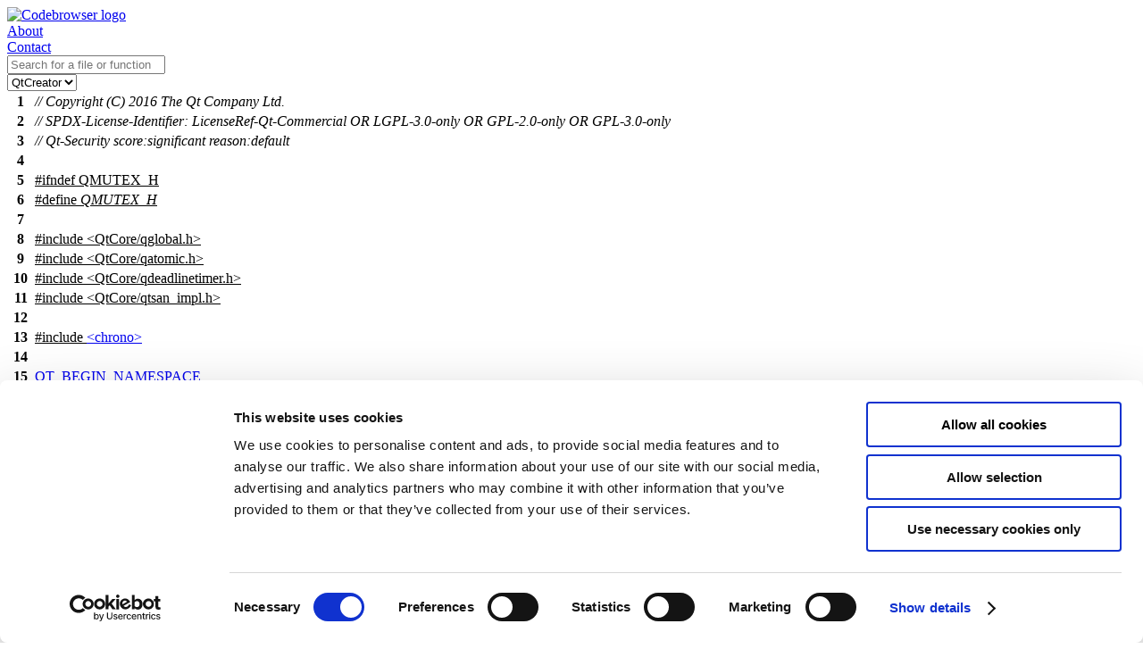

--- FILE ---
content_type: text/html; charset=utf-8
request_url: https://codebrowser.dev/qt6/qtbase/src/corelib/thread/qmutex.h.html
body_size: 13569
content:
<!doctype html>
<html lang="en">
<head>
<script id="Cookiebot" src="https://consent.cookiebot.com/uc.js" data-cbid="58c2d185-de5a-414a-b5d7-63d4e83bd1b1" data-blockingmode="auto" type="text/javascript"></script>
<meta name="viewport" content="width=device-width, initial-scale=1.0">
<meta name="description" content="Source code of qtbase/src/corelib/thread/qmutex.h qtbase v6.10.0 on KDAB Codebrowser">
<title>qmutex.h source code [qtbase/src/corelib/thread/qmutex.h] - Codebrowser </title>
<meta name="woboq:interestingDefinitions" content="QBasicMutex,QMutex,QMutexLocker,QRecursiveMutex "/>
<link rel="icon" type="image/svg+xml" href="/img/favico.svg"><link rel="stylesheet" href="../../../../../data/staticpages.css"/>
<link rel="stylesheet" href="../../../../../data/qtcreator.css" title="QtCreator"/>
<link rel="alternate stylesheet" href="../../../../../data/kdevelop.css" title="KDevelop"/>
<link rel="alternate stylesheet" title='Solarized' href='../../../../../data/solarized.css' /><script type="text/javascript" src="../../../../../data/matomo.js"></script>
<script type="text/javascript" src="../../../../../data/jquery/jquery.min.js"></script>
<script type="text/javascript" src="../../../../../data/jquery/jquery-ui.min.js"></script>
<script>var file = 'qtbase/src/corelib/thread/qmutex.h'; var root_path = '../../../..'; var data_path = '../../../../../data'; var ecma_script_api_version = 2;</script>
<script src='../../../../../data/codebrowser.js'></script>
</head>
<body><div id='header'><div id='rowOne' class='flexStyle'><div id='logo' class='marginAuto'><a class='logo' href='/'><img src="../../../../../data/codebrowserLogo.png" alt="Codebrowser logo"/></a></div><div id='about' class='marginAuto'><a href='/about.html'>About</a></div><div id='contact' class='marginAuto'><a href='mailto:info@kdab.com'>Contact</a></div></div><div id='rowTwo' class='flexStyle flexGrow'><div id='searchbox' class='marginAuto flexGrow'><input id='searchline' placeholder='Search for a file or function'  type='text'/>
</div><div id='style'><div id='stylename'></div><div class='custom-select'><select id='change_style' class='opt_style'><option value='qtcreator'>QtCreator</option><option value='kdevelop'>KDevelop</option><option value='solarized'>Solarized</option></select></div></div></div>
</div>
<div id='content'><table class="code">
<tr><th id="1">1</th><td><i>// Copyright (C) 2016 The Qt Company Ltd.</i></td></tr>
<tr><th id="2">2</th><td><i>// SPDX-License-Identifier: LicenseRef-Qt-Commercial OR LGPL-3.0-only OR GPL-2.0-only OR GPL-3.0-only</i></td></tr>
<tr><th id="3">3</th><td><i>// Qt-Security score:significant reason:default</i></td></tr>
<tr><th id="4">4</th><td></td></tr>
<tr><th id="5">5</th><td><u>#<span data-ppcond="5">ifndef</span> <span class="macro" data-ref="_M/QMUTEX_H">QMUTEX_H</span></u></td></tr>
<tr><th id="6">6</th><td><u>#define <dfn class="macro" id="_M/QMUTEX_H" data-ref="_M/QMUTEX_H">QMUTEX_H</dfn></u></td></tr>
<tr><th id="7">7</th><td></td></tr>
<tr><th id="8">8</th><td><u>#include &lt;QtCore/qglobal.h&gt;</u></td></tr>
<tr><th id="9">9</th><td><u>#include &lt;QtCore/qatomic.h&gt;</u></td></tr>
<tr><th id="10">10</th><td><u>#include &lt;QtCore/qdeadlinetimer.h&gt;</u></td></tr>
<tr><th id="11">11</th><td><u>#include &lt;QtCore/qtsan_impl.h&gt;</u></td></tr>
<tr><th id="12">12</th><td></td></tr>
<tr><th id="13">13</th><td><u>#include <a href="../../../../include/c++/13/chrono.html">&lt;chrono&gt;</a></u></td></tr>
<tr><th id="14">14</th><td></td></tr>
<tr><th id="15">15</th><td><a class="macro" href="../global/qtconfigmacros.h.html#103" title="" data-ref="_M/QT_BEGIN_NAMESPACE">QT_BEGIN_NAMESPACE</a></td></tr>
<tr><th id="16">16</th><td></td></tr>
<tr><th id="17">17</th><td><u>#<span data-ppcond="17">if</span> <a class="macro" href="../global/qtconfigmacros.h.html#67" title="(1/1 == 1)" data-ref="_M/QT_CONFIG">QT_CONFIG</a>(thread) || defined(<span class="macro" data-ref="_M/Q_QDOC">Q_QDOC</span>)</u></td></tr>
<tr><th id="18">18</th><td></td></tr>
<tr><th id="19">19</th><td><b>class</b> <a class="type" href="#QMutex" title='QMutex' data-ref="QMutex">QMutex</a>;</td></tr>
<tr><th id="20">20</th><td><b>class</b> <a class="type" href="#QRecursiveMutex" title='QRecursiveMutex' data-ref="QRecursiveMutex">QRecursiveMutex</a>;</td></tr>
<tr><th id="21">21</th><td><b>class</b> <dfn class="type" id="QMutexPrivate" title='QMutexPrivate' data-ref="QMutexPrivate">QMutexPrivate</dfn>;</td></tr>
<tr><th id="22">22</th><td></td></tr>
<tr><th id="23">23</th><td><b>class</b> <a class="macro" href="../global/qtversionchecks.h.html#36" title="__attribute__((visibility(&quot;default&quot;)))" data-ref="_M/QT6_ONLY">QT6_ONLY</a>(<span class="macro" title="__attribute__((visibility(&quot;default&quot;)))" data-ref="_M/Q_CORE_EXPORT">Q_CORE_EXPORT</span>) <dfn class="type def" id="QBasicMutex" title='QBasicMutex' data-ref="QBasicMutex">QBasicMutex</dfn></td></tr>
<tr><th id="24">24</th><td>{</td></tr>
<tr><th id="25">25</th><td>    <a class="macro" href="../global/qtclasshelpermacros.h.html#27" title="QBasicMutex(const QBasicMutex &amp;) = delete; QBasicMutex &amp;operator=(const QBasicMutex &amp;) = delete; QBasicMutex(QBasicMutex &amp;&amp;) = delete; QBasicMutex &amp;operator=(QBasicMutex &amp;&amp;) = delete;" data-ref="_M/Q_DISABLE_COPY_MOVE">Q_DISABLE_COPY_MOVE</a>(<dfn class="decl def fn" id="_ZN11QBasicMutexC1ERKS_" title='QBasicMutex::QBasicMutex' data-ref="_ZN11QBasicMutexC1ERKS_"><a class="type" href="#QBasicMutex" title='QBasicMutex' data-ref="QBasicMutex"><a class="type" href="#QBasicMutex" title='QBasicMutex' data-ref="QBasicMutex"><a class="type" href="#QBasicMutex" title='QBasicMutex' data-ref="QBasicMutex"><dfn class="decl def fn" id="_ZN11QBasicMutexC1EOS_" title='QBasicMutex::QBasicMutex' data-ref="_ZN11QBasicMutexC1EOS_"><a class="type" href="#QBasicMutex" title='QBasicMutex' data-ref="QBasicMutex"><a class="type" href="#QBasicMutex" title='QBasicMutex' data-ref="QBasicMutex"><a class="type" href="#QBasicMutex" title='QBasicMutex' data-ref="QBasicMutex">QBasicMutex</a></a></a></dfn></a></a></a></dfn>)</td></tr>
<tr><th id="26">26</th><td><b>protected</b>:</td></tr>
<tr><th id="27">27</th><td>    <em>static</em> <b>constexpr</b> <em>bool</em> <dfn class="decl def" id="QBasicMutex::FutexAlwaysAvailable" title='QBasicMutex::FutexAlwaysAvailable' data-ref="QBasicMutex::FutexAlwaysAvailable">FutexAlwaysAvailable</dfn> =</td></tr>
<tr><th id="28">28</th><td><u>#<span data-ppcond="28">if</span> defined(<span class="macro" data-ref="_M/Q_OS_FREEBSD">Q_OS_FREEBSD</span>) || defined(<a class="macro" href="../global/qsystemdetection.h.html#100" data-ref="_M/Q_OS_LINUX">Q_OS_LINUX</a>) || defined(<span class="macro" data-ref="_M/Q_OS_WIN">Q_OS_WIN</span>) // these platforms use futex</u></td></tr>
<tr><th id="29">29</th><td>            <b>true</b></td></tr>
<tr><th id="30">30</th><td><u>#<span data-ppcond="28">else</span></u></td></tr>
<tr><th id="31">31</th><td>            <b>false</b></td></tr>
<tr><th id="32">32</th><td><u>#<span data-ppcond="28">endif</span></u></td></tr>
<tr><th id="33">33</th><td>            ;</td></tr>
<tr><th id="34">34</th><td></td></tr>
<tr><th id="35">35</th><td><b>public</b>:</td></tr>
<tr><th id="36">36</th><td>    <b>constexpr</b> <dfn class="decl def fn" id="_ZN11QBasicMutexC1Ev" title='QBasicMutex::QBasicMutex' data-ref="_ZN11QBasicMutexC1Ev">QBasicMutex</dfn>()</td></tr>
<tr><th id="37">37</th><td>        : <a class="member field" href="#QBasicMutex::d_ptr" title='QBasicMutex::d_ptr' data-ref="QBasicMutex::d_ptr">d_ptr</a><a class="ref fn" href="qbasicatomic.h.html#_ZN19QBasicAtomicPointerC1EPT_" title='QBasicAtomicPointer::QBasicAtomicPointer&lt;X&gt;' data-ref="_ZN19QBasicAtomicPointerC1EPT_">(</a><b>nullptr</b>)</td></tr>
<tr><th id="38">38</th><td>    {}</td></tr>
<tr><th id="39">39</th><td></td></tr>
<tr><th id="40">40</th><td>    <i>// BasicLockable concept</i></td></tr>
<tr><th id="41">41</th><td>    <b>inline</b> <em>void</em> <dfn class="decl def fn" id="_ZN11QBasicMutex4lockEv" title='QBasicMutex::lock' data-ref="_ZN11QBasicMutex4lockEv">lock</dfn>() <b>noexcept</b>(<a class="member" href="#QBasicMutex::FutexAlwaysAvailable" title='QBasicMutex::FutexAlwaysAvailable' data-ref="QBasicMutex::FutexAlwaysAvailable">FutexAlwaysAvailable</a>) {</td></tr>
<tr><th id="42">42</th><td>        <span class="namespace">QtTsan::</span><a class="ref fn" href="qtsan_impl.h.html#_ZN6QtTsan12mutexPreLockEPvj" title='QtTsan::mutexPreLock' data-ref="_ZN6QtTsan12mutexPreLockEPvj">mutexPreLock</a>(<b>this</b>, <var>0u</var>);</td></tr>
<tr><th id="43">43</th><td></td></tr>
<tr><th id="44">44</th><td>        <b>if</b> (!<a class="member fn" href="#_ZN11QBasicMutex11fastTryLockEv" title='QBasicMutex::fastTryLock' data-ref="_ZN11QBasicMutex11fastTryLockEv">fastTryLock</a>())</td></tr>
<tr><th id="45">45</th><td>            <a class="member fn" href="#_ZN11QBasicMutex12lockInternalEv" title='QBasicMutex::lockInternal' data-ref="_ZN11QBasicMutex12lockInternalEv">lockInternal</a>();</td></tr>
<tr><th id="46">46</th><td></td></tr>
<tr><th id="47">47</th><td>        <span class="namespace">QtTsan::</span><a class="ref fn" href="qtsan_impl.h.html#_ZN6QtTsan13mutexPostLockEPvji" title='QtTsan::mutexPostLock' data-ref="_ZN6QtTsan13mutexPostLockEPvji">mutexPostLock</a>(<b>this</b>, <var>0u</var>, <var>0</var>);</td></tr>
<tr><th id="48">48</th><td>    }</td></tr>
<tr><th id="49">49</th><td></td></tr>
<tr><th id="50">50</th><td>    <i>// BasicLockable concept</i></td></tr>
<tr><th id="51">51</th><td>    <b>inline</b> <em>void</em> <dfn class="decl def fn" id="_ZN11QBasicMutex6unlockEv" title='QBasicMutex::unlock' data-ref="_ZN11QBasicMutex6unlockEv">unlock</dfn>() <b>noexcept</b> {</td></tr>
<tr><th id="52">52</th><td>        <a class="macro" href="../global/qassert.h.html#31" title="((d_ptr.loadRelaxed()) ? static_cast&lt;void&gt;(0) : ::qt_assert(&quot;d_ptr.loadRelaxed()&quot;, &quot;/input/qt6/qtbase/src/corelib/thread/qmutex.h&quot;, 52))" data-ref="_M/Q_ASSERT">Q_ASSERT</a>(<a class="member field" href="#QBasicMutex::d_ptr" title='QBasicMutex::d_ptr' data-ref="QBasicMutex::d_ptr">d_ptr</a>.<a class="ref fn" href="qbasicatomic.h.html#_ZNK19QBasicAtomicPointer11loadRelaxedEv" title='QBasicAtomicPointer::loadRelaxed' data-ref="_ZNK19QBasicAtomicPointer11loadRelaxedEv">loadRelaxed</a>()); <i>//mutex must be locked</i></td></tr>
<tr><th id="53">53</th><td></td></tr>
<tr><th id="54">54</th><td>        <span class="namespace">QtTsan::</span><a class="ref fn" href="qtsan_impl.h.html#_ZN6QtTsan14mutexPreUnlockEPvj" title='QtTsan::mutexPreUnlock' data-ref="_ZN6QtTsan14mutexPreUnlockEPvj">mutexPreUnlock</a>(<b>this</b>, <var>0u</var>);</td></tr>
<tr><th id="55">55</th><td></td></tr>
<tr><th id="56">56</th><td>        <b>if</b> <b>constexpr</b> (<a class="member" href="#QBasicMutex::FutexAlwaysAvailable" title='QBasicMutex::FutexAlwaysAvailable' data-ref="QBasicMutex::FutexAlwaysAvailable">FutexAlwaysAvailable</a>) {</td></tr>
<tr><th id="57">57</th><td>            <i>// we always unlock if we have futexes</i></td></tr>
<tr><th id="58">58</th><td>            <b>if</b> (<a class="type" href="#QMutexPrivate" title='QMutexPrivate' data-ref="QMutexPrivate">QMutexPrivate</a> *<dfn class="local col6 decl" id="28126d" title='d' data-type='QMutexPrivate *' data-ref="28126d">d</dfn> = <a class="member field" href="#QBasicMutex::d_ptr" title='QBasicMutex::d_ptr' data-ref="QBasicMutex::d_ptr">d_ptr</a>.<a class="ref fn" href="qbasicatomic.h.html#_ZN19QBasicAtomicPointer20fetchAndStoreReleaseEPT_" title='QBasicAtomicPointer::fetchAndStoreRelease' data-ref="_ZN19QBasicAtomicPointer20fetchAndStoreReleaseEPT_">fetchAndStoreRelease</a>(<span class='inlayHint'>newValue:&nbsp;</span><b>nullptr</b>); <a class="local col6 ref" href="#28126d" title='d' data-ref="28126d">d</a> != <a class="member fn" href="#_ZN11QBasicMutex11dummyLockedEv" title='QBasicMutex::dummyLocked' data-ref="_ZN11QBasicMutex11dummyLockedEv">dummyLocked</a>())</td></tr>
<tr><th id="59">59</th><td>                <a class="member fn" href="#_ZN11QBasicMutex19unlockInternalFutexEPv" title='QBasicMutex::unlockInternalFutex' data-ref="_ZN11QBasicMutex19unlockInternalFutexEPv">unlockInternalFutex</a>(<a class="local col6 ref" href="#28126d" title='d' data-ref="28126d">d</a>);     <i>// was contended</i></td></tr>
<tr><th id="60">60</th><td>        } <b>else</b> {</td></tr>
<tr><th id="61">61</th><td>            <i>// if we don't have futexes, we can only unlock if not contended</i></td></tr>
<tr><th id="62">62</th><td>            <b>if</b> (<a class="type" href="#QMutexPrivate" title='QMutexPrivate' data-ref="QMutexPrivate">QMutexPrivate</a> *<dfn class="local col7 decl" id="28127d" title='d' data-type='QMutexPrivate *' data-ref="28127d">d</dfn>; !<a class="member field" href="#QBasicMutex::d_ptr" title='QBasicMutex::d_ptr' data-ref="QBasicMutex::d_ptr">d_ptr</a>.<a class="ref fn" href="qbasicatomic.h.html#_ZN19QBasicAtomicPointer17testAndSetReleaseEPT_S1_RS1_" title='QBasicAtomicPointer::testAndSetRelease' data-ref="_ZN19QBasicAtomicPointer17testAndSetReleaseEPT_S1_RS1_">testAndSetRelease</a>(<span class='inlayHint'>expectedValue:&nbsp;</span><a class="member fn" href="#_ZN11QBasicMutex11dummyLockedEv" title='QBasicMutex::dummyLocked' data-ref="_ZN11QBasicMutex11dummyLockedEv">dummyLocked</a>(), <span class='inlayHint'>newValue:&nbsp;</span><b>nullptr</b>, <span class='inlayHint'>currentValue&amp;:&nbsp;</span><span class='refarg'><a class="local col7 ref" href="#28127d" title='d' data-ref="28127d">d</a></span>))</td></tr>
<tr><th id="63">63</th><td>                <a class="member fn" href="#_ZN11QBasicMutex14unlockInternalEPv" title='QBasicMutex::unlockInternal' data-ref="_ZN11QBasicMutex14unlockInternalEPv">unlockInternal</a>(<a class="local col7 ref" href="#28127d" title='d' data-ref="28127d">d</a>);          <i>// was contended</i></td></tr>
<tr><th id="64">64</th><td>        }</td></tr>
<tr><th id="65">65</th><td></td></tr>
<tr><th id="66">66</th><td>        <span class="namespace">QtTsan::</span><a class="ref fn" href="qtsan_impl.h.html#_ZN6QtTsan15mutexPostUnlockEPvj" title='QtTsan::mutexPostUnlock' data-ref="_ZN6QtTsan15mutexPostUnlockEPvj">mutexPostUnlock</a>(<b>this</b>, <var>0u</var>);</td></tr>
<tr><th id="67">67</th><td>    }</td></tr>
<tr><th id="68">68</th><td></td></tr>
<tr><th id="69">69</th><td>    <em>bool</em> <dfn class="decl def fn" id="_ZN11QBasicMutex7tryLockEv" title='QBasicMutex::tryLock' data-ref="_ZN11QBasicMutex7tryLockEv">tryLock</dfn>() <b>noexcept</b> {</td></tr>
<tr><th id="70">70</th><td>        <em>unsigned</em> <dfn class="local col8 decl" id="28128tsanFlags" title='tsanFlags' data-type='unsigned int' data-ref="28128tsanFlags">tsanFlags</dfn> = <span class="namespace">QtTsan::</span><a class="enum" href="qtsan_impl.h.html#QtTsan::TryLock" title='QtTsan::TryLock' data-ref="QtTsan::TryLock">TryLock</a>;</td></tr>
<tr><th id="71">71</th><td>        <span class="namespace">QtTsan::</span><a class="ref fn" href="qtsan_impl.h.html#_ZN6QtTsan12mutexPreLockEPvj" title='QtTsan::mutexPreLock' data-ref="_ZN6QtTsan12mutexPreLockEPvj">mutexPreLock</a>(<b>this</b>, <a class="local col8 ref" href="#28128tsanFlags" title='tsanFlags' data-ref="28128tsanFlags">tsanFlags</a>);</td></tr>
<tr><th id="72">72</th><td></td></tr>
<tr><th id="73">73</th><td>        <em>const</em> <em>bool</em> <dfn class="local col9 decl" id="28129success" title='success' data-type='const bool' data-ref="28129success">success</dfn> = <a class="member fn" href="#_ZN11QBasicMutex11fastTryLockEv" title='QBasicMutex::fastTryLock' data-ref="_ZN11QBasicMutex11fastTryLockEv">fastTryLock</a>();</td></tr>
<tr><th id="74">74</th><td></td></tr>
<tr><th id="75">75</th><td>        <b>if</b> (!<a class="local col9 ref" href="#28129success" title='success' data-ref="28129success">success</a>)</td></tr>
<tr><th id="76">76</th><td>            <a class="local col8 ref" href="#28128tsanFlags" title='tsanFlags' data-ref="28128tsanFlags">tsanFlags</a> |= <span class="namespace">QtTsan::</span><a class="enum" href="qtsan_impl.h.html#QtTsan::TryLockFailed" title='QtTsan::TryLockFailed' data-ref="QtTsan::TryLockFailed">TryLockFailed</a>;</td></tr>
<tr><th id="77">77</th><td>        <span class="namespace">QtTsan::</span><a class="ref fn" href="qtsan_impl.h.html#_ZN6QtTsan13mutexPostLockEPvji" title='QtTsan::mutexPostLock' data-ref="_ZN6QtTsan13mutexPostLockEPvji">mutexPostLock</a>(<b>this</b>, <a class="local col8 ref" href="#28128tsanFlags" title='tsanFlags' data-ref="28128tsanFlags">tsanFlags</a>, <var>0</var>);</td></tr>
<tr><th id="78">78</th><td></td></tr>
<tr><th id="79">79</th><td>        <b>return</b> <a class="local col9 ref" href="#28129success" title='success' data-ref="28129success">success</a>;</td></tr>
<tr><th id="80">80</th><td>    }</td></tr>
<tr><th id="81">81</th><td></td></tr>
<tr><th id="82">82</th><td>    <i>// Lockable concept</i></td></tr>
<tr><th id="83">83</th><td>    <em>bool</em> <dfn class="decl def fn" id="_ZN11QBasicMutex8try_lockEv" title='QBasicMutex::try_lock' data-ref="_ZN11QBasicMutex8try_lockEv">try_lock</dfn>() <b>noexcept</b> { <b>return</b> <a class="member fn" href="#_ZN11QBasicMutex7tryLockEv" title='QBasicMutex::tryLock' data-ref="_ZN11QBasicMutex7tryLockEv">tryLock</a>(); }</td></tr>
<tr><th id="84">84</th><td></td></tr>
<tr><th id="85">85</th><td><b>private</b>:</td></tr>
<tr><th id="86">86</th><td>    <b>inline</b> <em>bool</em> <dfn class="decl def fn" id="_ZN11QBasicMutex11fastTryLockEv" title='QBasicMutex::fastTryLock' data-ref="_ZN11QBasicMutex11fastTryLockEv">fastTryLock</dfn>() <b>noexcept</b></td></tr>
<tr><th id="87">87</th><td>    {</td></tr>
<tr><th id="88">88</th><td>        <b>if</b> (<a class="member field" href="#QBasicMutex::d_ptr" title='QBasicMutex::d_ptr' data-ref="QBasicMutex::d_ptr">d_ptr</a>.<a class="ref fn" href="qbasicatomic.h.html#_ZNK19QBasicAtomicPointer11loadRelaxedEv" title='QBasicAtomicPointer::loadRelaxed' data-ref="_ZNK19QBasicAtomicPointer11loadRelaxedEv">loadRelaxed</a>() != <b>nullptr</b>)</td></tr>
<tr><th id="89">89</th><td>            <b>return</b> <b>false</b>;</td></tr>
<tr><th id="90">90</th><td>        <b>return</b> <a class="member field" href="#QBasicMutex::d_ptr" title='QBasicMutex::d_ptr' data-ref="QBasicMutex::d_ptr">d_ptr</a>.<a class="ref fn" href="qbasicatomic.h.html#_ZN19QBasicAtomicPointer17testAndSetAcquireEPT_S1_" title='QBasicAtomicPointer::testAndSetAcquire' data-ref="_ZN19QBasicAtomicPointer17testAndSetAcquireEPT_S1_">testAndSetAcquire</a>(<span class='inlayHint'>expectedValue:&nbsp;</span><b>nullptr</b>, <span class='inlayHint'>newValue:&nbsp;</span><a class="member fn" href="#_ZN11QBasicMutex11dummyLockedEv" title='QBasicMutex::dummyLocked' data-ref="_ZN11QBasicMutex11dummyLockedEv">dummyLocked</a>());</td></tr>
<tr><th id="91">91</th><td>    }</td></tr>
<tr><th id="92">92</th><td><u>#<span data-ppcond="92">if</span> <span class="macro" title="0" data-ref="_M/QT_CORE_REMOVED_SINCE">QT_CORE_REMOVED_SINCE</span>(6, 10)</u></td></tr>
<tr><th id="93">93</th><td>    <b>inline</b> <em>bool</em> fastTryUnlock() <b>noexcept</b> {</td></tr>
<tr><th id="94">94</th><td>        <b>return</b> d_ptr.testAndSetRelease(dummyLocked(), <b>nullptr</b>);</td></tr>
<tr><th id="95">95</th><td>    }</td></tr>
<tr><th id="96">96</th><td><u>#<span data-ppcond="92">endif</span></u></td></tr>
<tr><th id="97">97</th><td></td></tr>
<tr><th id="98">98</th><td>    <a class="macro" href="../global/qtversionchecks.h.html#35" title="" data-ref="_M/QT7_ONLY">QT7_ONLY</a>(Q_CORE_EXPORT)</td></tr>
<tr><th id="99">99</th><td>    <em>void</em> <dfn class="decl fn" id="_ZN11QBasicMutex12lockInternalEv" title='QBasicMutex::lockInternal' data-ref="_ZN11QBasicMutex12lockInternalEv">lockInternal</dfn>() <b>noexcept</b>(<a class="member" href="#QBasicMutex::FutexAlwaysAvailable" title='QBasicMutex::FutexAlwaysAvailable' data-ref="QBasicMutex::FutexAlwaysAvailable">FutexAlwaysAvailable</a>);</td></tr>
<tr><th id="100">100</th><td>    <a class="macro" href="../global/qtversionchecks.h.html#35" title="" data-ref="_M/QT7_ONLY">QT7_ONLY</a>(Q_CORE_EXPORT)</td></tr>
<tr><th id="101">101</th><td>    <em>bool</em> <dfn class="decl fn" id="_ZN11QBasicMutex12lockInternalE14QDeadlineTimer" title='QBasicMutex::lockInternal' data-ref="_ZN11QBasicMutex12lockInternalE14QDeadlineTimer">lockInternal</dfn>(<a class="type" href="../kernel/qdeadlinetimer.h.html#QDeadlineTimer" title='QDeadlineTimer' data-ref="QDeadlineTimer">QDeadlineTimer</a> <dfn class="local col0 decl" id="28130timeout" title='timeout' data-type='QDeadlineTimer' data-ref="28130timeout">timeout</dfn>) <b>noexcept</b>(<a class="member" href="#QBasicMutex::FutexAlwaysAvailable" title='QBasicMutex::FutexAlwaysAvailable' data-ref="QBasicMutex::FutexAlwaysAvailable">FutexAlwaysAvailable</a>);</td></tr>
<tr><th id="102">102</th><td><u>#<span data-ppcond="102">if</span> <a class="macro" href="../global/qtversionchecks.h.html#17" title="((6&lt;&lt;16)|(10&lt;&lt;8)|(0))" data-ref="_M/QT_VERSION">QT_VERSION</a> &lt; <a class="macro" href="../global/qtversionchecks.h.html#21" title="((7&lt;&lt;16)|(0&lt;&lt;8)|(0))" data-ref="_M/QT_VERSION_CHECK">QT_VERSION_CHECK</a>(7, 0, 0)</u></td></tr>
<tr><th id="103">103</th><td>    <em>bool</em> <dfn class="decl fn" id="_ZN11QBasicMutex12lockInternalEi" title='QBasicMutex::lockInternal' data-ref="_ZN11QBasicMutex12lockInternalEi">lockInternal</dfn>(<em>int</em> <dfn class="local col1 decl" id="28131timeout" title='timeout' data-type='int' data-ref="28131timeout">timeout</dfn>) <b>noexcept</b>(<a class="member" href="#QBasicMutex::FutexAlwaysAvailable" title='QBasicMutex::FutexAlwaysAvailable' data-ref="QBasicMutex::FutexAlwaysAvailable">FutexAlwaysAvailable</a>);</td></tr>
<tr><th id="104">104</th><td>    <em>void</em> <dfn class="decl fn" id="_ZN11QBasicMutex14unlockInternalEv" title='QBasicMutex::unlockInternal' data-ref="_ZN11QBasicMutex14unlockInternalEv">unlockInternal</dfn>() <b>noexcept</b>;</td></tr>
<tr><th id="105">105</th><td><u>#<span data-ppcond="102">endif</span></u></td></tr>
<tr><th id="106">106</th><td>    <a class="macro" href="../global/qtversionchecks.h.html#35" title="" data-ref="_M/QT7_ONLY">QT7_ONLY</a>(Q_CORE_EXPORT)</td></tr>
<tr><th id="107">107</th><td>    <em>void</em> <dfn class="decl fn" id="_ZN11QBasicMutex19unlockInternalFutexEPv" title='QBasicMutex::unlockInternalFutex' data-ref="_ZN11QBasicMutex19unlockInternalFutexEPv">unlockInternalFutex</dfn>(<em>void</em> *<dfn class="local col2 decl" id="28132d" title='d' data-type='void *' data-ref="28132d">d</dfn>) <b>noexcept</b>;</td></tr>
<tr><th id="108">108</th><td>    <a class="macro" href="../global/qtversionchecks.h.html#35" title="" data-ref="_M/QT7_ONLY">QT7_ONLY</a>(Q_CORE_EXPORT)</td></tr>
<tr><th id="109">109</th><td>    <em>void</em> <dfn class="decl fn" id="_ZN11QBasicMutex14unlockInternalEPv" title='QBasicMutex::unlockInternal' data-ref="_ZN11QBasicMutex14unlockInternalEPv">unlockInternal</dfn>(<em>void</em> *<dfn class="local col3 decl" id="28133d" title='d' data-type='void *' data-ref="28133d">d</dfn>) <b>noexcept</b>;</td></tr>
<tr><th id="110">110</th><td><u>#<span data-ppcond="110">if</span> <span class="macro" title="0" data-ref="_M/QT_CORE_REMOVED_SINCE">QT_CORE_REMOVED_SINCE</span>(6, 9)</u></td></tr>
<tr><th id="111">111</th><td>    <em>void</em> destroyInternal(QMutexPrivate *d);</td></tr>
<tr><th id="112">112</th><td><u>#<span data-ppcond="110">endif</span></u></td></tr>
<tr><th id="113">113</th><td>    <a class="macro" href="../global/qtversionchecks.h.html#35" title="" data-ref="_M/QT7_ONLY">QT7_ONLY</a>(Q_CORE_EXPORT)</td></tr>
<tr><th id="114">114</th><td>    <em>void</em> <dfn class="decl fn" id="_ZN11QBasicMutex15destroyInternalEPv" title='QBasicMutex::destroyInternal' data-ref="_ZN11QBasicMutex15destroyInternalEPv">destroyInternal</dfn>(<em>void</em> *<dfn class="local col4 decl" id="28134d" title='d' data-type='void *' data-ref="28134d">d</dfn>);</td></tr>
<tr><th id="115">115</th><td></td></tr>
<tr><th id="116">116</th><td>    <a class="type" href="qbasicatomic.h.html#QBasicAtomicPointer" title='QBasicAtomicPointer' data-ref="QBasicAtomicPointer">QBasicAtomicPointer</a>&lt;<a class="type" href="#QMutexPrivate" title='QMutexPrivate' data-ref="QMutexPrivate">QMutexPrivate</a>&gt; <dfn class="decl field" id="QBasicMutex::d_ptr" title='QBasicMutex::d_ptr' data-ref="QBasicMutex::d_ptr">d_ptr</dfn>;</td></tr>
<tr><th id="117">117</th><td>    <em>static</em> <b>inline</b> <a class="type" href="#QMutexPrivate" title='QMutexPrivate' data-ref="QMutexPrivate">QMutexPrivate</a> *<dfn class="decl def fn" id="_ZN11QBasicMutex11dummyLockedEv" title='QBasicMutex::dummyLocked' data-ref="_ZN11QBasicMutex11dummyLockedEv">dummyLocked</dfn>() {</td></tr>
<tr><th id="118">118</th><td>        <b>return</b> <b>reinterpret_cast</b>&lt;<a class="type" href="#QMutexPrivate" title='QMutexPrivate' data-ref="QMutexPrivate">QMutexPrivate</a> *&gt;(<a class="typedef" href="../global/qtypes.h.html#quintptr" title='quintptr' data-type='QIntegerForSizeof&lt;void *&gt;::Unsigned' data-ref="quintptr">quintptr</a>(<var>1</var>));</td></tr>
<tr><th id="119">119</th><td>    }</td></tr>
<tr><th id="120">120</th><td></td></tr>
<tr><th id="121">121</th><td>    <b>friend</b> <b>class</b> <a class="type" href="#QMutex" title='QMutex' data-ref="QMutex">QMutex</a>;</td></tr>
<tr><th id="122">122</th><td>    <b>friend</b> <b>class</b> <a class="type" href="#QMutexPrivate" title='QMutexPrivate' data-ref="QMutexPrivate">QMutexPrivate</a>;</td></tr>
<tr><th id="123">123</th><td>};</td></tr>
<tr><th id="124">124</th><td></td></tr>
<tr><th id="125">125</th><td><b>class</b> <a class="macro" href="../global/qtversionchecks.h.html#36" title="__attribute__((visibility(&quot;default&quot;)))" data-ref="_M/QT6_ONLY">QT6_ONLY</a>(<span class="macro" title="__attribute__((visibility(&quot;default&quot;)))" data-ref="_M/Q_CORE_EXPORT">Q_CORE_EXPORT</span>) <dfn class="type def" id="QMutex" title='QMutex' data-ref="QMutex">QMutex</dfn> : <b>public</b> <a class="type" href="#QBasicMutex" title='QBasicMutex' data-ref="QBasicMutex">QBasicMutex</a></td></tr>
<tr><th id="126">126</th><td>{</td></tr>
<tr><th id="127">127</th><td><b>public</b>:</td></tr>
<tr><th id="128">128</th><td>    <b>constexpr</b> <dfn class="decl def fn" id="_ZN6QMutexC1Ev" title='QMutex::QMutex' data-ref="_ZN6QMutexC1Ev">QMutex</dfn>() = <b>default</b>;</td></tr>
<tr><th id="129">129</th><td>    <dfn class="decl def fn" id="_ZN6QMutexD1Ev" title='QMutex::~QMutex' data-ref="_ZN6QMutexD1Ev">~QMutex</dfn>()</td></tr>
<tr><th id="130">130</th><td>    {</td></tr>
<tr><th id="131">131</th><td>        <a class="type" href="#QMutexPrivate" title='QMutexPrivate' data-ref="QMutexPrivate">QMutexPrivate</a> *<dfn class="local col5 decl" id="28135d" title='d' data-type='QMutexPrivate *' data-ref="28135d">d</dfn> = <a class="member field" href="#QBasicMutex::d_ptr" title='QBasicMutex::d_ptr' data-ref="QBasicMutex::d_ptr">d_ptr</a>.<a class="ref fn" href="qbasicatomic.h.html#_ZNK19QBasicAtomicPointer11loadRelaxedEv" title='QBasicAtomicPointer::loadRelaxed' data-ref="_ZNK19QBasicAtomicPointer11loadRelaxedEv">loadRelaxed</a>();</td></tr>
<tr><th id="132">132</th><td>        <b>if</b> (<a class="local col5 ref" href="#28135d" title='d' data-ref="28135d">d</a>)</td></tr>
<tr><th id="133">133</th><td>            <a class="member fn" href="#_ZN11QBasicMutex15destroyInternalEPv" title='QBasicMutex::destroyInternal' data-ref="_ZN11QBasicMutex15destroyInternalEPv">destroyInternal</a>(<a class="local col5 ref" href="#28135d" title='d' data-ref="28135d">d</a>);</td></tr>
<tr><th id="134">134</th><td>    }</td></tr>
<tr><th id="135">135</th><td></td></tr>
<tr><th id="136">136</th><td><u>#<span data-ppcond="136">ifdef</span> <span class="macro" data-ref="_M/Q_QDOC">Q_QDOC</span></u></td></tr>
<tr><th id="137">137</th><td>    <b>inline</b> <em>void</em> lock() <b>noexcept</b>(FutexAlwaysAvailable);</td></tr>
<tr><th id="138">138</th><td>    <b>inline</b> <em>void</em> unlock() <b>noexcept</b>;</td></tr>
<tr><th id="139">139</th><td>    <em>bool</em> tryLock() <b>noexcept</b>;</td></tr>
<tr><th id="140">140</th><td><u>#<span data-ppcond="136">endif</span></u></td></tr>
<tr><th id="141">141</th><td></td></tr>
<tr><th id="142">142</th><td>    <i>// Lockable concept</i></td></tr>
<tr><th id="143">143</th><td>    <em>bool</em> <dfn class="decl def fn" id="_ZN6QMutex8try_lockEv" title='QMutex::try_lock' data-ref="_ZN6QMutex8try_lockEv">try_lock</dfn>() <b>noexcept</b> { <b>return</b> <a class="member fn" href="#_ZN11QBasicMutex7tryLockEv" title='QBasicMutex::tryLock' data-ref="_ZN11QBasicMutex7tryLockEv">tryLock</a>(); }</td></tr>
<tr><th id="144">144</th><td></td></tr>
<tr><th id="145">145</th><td></td></tr>
<tr><th id="146">146</th><td>    <b>using</b> <a class="type" href="#QBasicMutex" title='QBasicMutex' data-ref="QBasicMutex">QBasicMutex</a>::tryLock;</td></tr>
<tr><th id="147">147</th><td>    <em>bool</em> <dfn class="decl def fn" id="_ZN6QMutex7tryLockEi" title='QMutex::tryLock' data-ref="_ZN6QMutex7tryLockEi">tryLock</dfn>(<em>int</em> <dfn class="local col6 decl" id="28136timeout" title='timeout' data-type='int' data-ref="28136timeout">timeout</dfn>) <b>noexcept</b>(<a class="member" href="#QBasicMutex::FutexAlwaysAvailable" title='QBasicMutex::FutexAlwaysAvailable' data-ref="QBasicMutex::FutexAlwaysAvailable">FutexAlwaysAvailable</a>)</td></tr>
<tr><th id="148">148</th><td>    {</td></tr>
<tr><th id="149">149</th><td>        <b>return</b> <a class="member fn" href="#_ZN6QMutex7tryLockE14QDeadlineTimer" title='QMutex::tryLock' data-ref="_ZN6QMutex7tryLockE14QDeadlineTimer">tryLock</a>(<span class='inlayHint'>timeout:&nbsp;</span><a class="type" href="../kernel/qdeadlinetimer.h.html#QDeadlineTimer" title='QDeadlineTimer' data-ref="QDeadlineTimer">QDeadlineTimer</a><a class="ref fn" href="../kernel/qdeadlinetimer.h.html#_ZN14QDeadlineTimerC1ExN2Qt9TimerTypeE" title='QDeadlineTimer::QDeadlineTimer' data-ref="_ZN14QDeadlineTimerC1ExN2Qt9TimerTypeE">(</a><a class="local col6 ref" href="#28136timeout" title='timeout' data-ref="28136timeout">timeout</a>));</td></tr>
<tr><th id="150">150</th><td>    }</td></tr>
<tr><th id="151">151</th><td></td></tr>
<tr><th id="152">152</th><td>    <em>bool</em> <dfn class="decl def fn" id="_ZN6QMutex7tryLockE14QDeadlineTimer" title='QMutex::tryLock' data-ref="_ZN6QMutex7tryLockE14QDeadlineTimer">tryLock</dfn>(<a class="type" href="../kernel/qdeadlinetimer.h.html#QDeadlineTimer" title='QDeadlineTimer' data-ref="QDeadlineTimer">QDeadlineTimer</a> <dfn class="local col7 decl" id="28137timeout" title='timeout' data-type='QDeadlineTimer' data-ref="28137timeout">timeout</dfn>) <b>noexcept</b>(<a class="member" href="#QBasicMutex::FutexAlwaysAvailable" title='QBasicMutex::FutexAlwaysAvailable' data-ref="QBasicMutex::FutexAlwaysAvailable">FutexAlwaysAvailable</a>)</td></tr>
<tr><th id="153">153</th><td>    {</td></tr>
<tr><th id="154">154</th><td>        <em>unsigned</em> <dfn class="local col8 decl" id="28138tsanFlags" title='tsanFlags' data-type='unsigned int' data-ref="28138tsanFlags">tsanFlags</dfn> = <span class="namespace">QtTsan::</span><a class="enum" href="qtsan_impl.h.html#QtTsan::TryLock" title='QtTsan::TryLock' data-ref="QtTsan::TryLock">TryLock</a>;</td></tr>
<tr><th id="155">155</th><td>        <span class="namespace">QtTsan::</span><a class="ref fn" href="qtsan_impl.h.html#_ZN6QtTsan12mutexPreLockEPvj" title='QtTsan::mutexPreLock' data-ref="_ZN6QtTsan12mutexPreLockEPvj">mutexPreLock</a>(<b>this</b>, <a class="local col8 ref" href="#28138tsanFlags" title='tsanFlags' data-ref="28138tsanFlags">tsanFlags</a>);</td></tr>
<tr><th id="156">156</th><td></td></tr>
<tr><th id="157">157</th><td>        <em>bool</em> <dfn class="local col9 decl" id="28139success" title='success' data-type='bool' data-ref="28139success">success</dfn> = <a class="member fn" href="#_ZN11QBasicMutex11fastTryLockEv" title='QBasicMutex::fastTryLock' data-ref="_ZN11QBasicMutex11fastTryLockEv">fastTryLock</a>();</td></tr>
<tr><th id="158">158</th><td></td></tr>
<tr><th id="159">159</th><td>        <b>if</b> (<a class="local col9 ref" href="#28139success" title='success' data-ref="28139success">success</a>) {</td></tr>
<tr><th id="160">160</th><td>            <span class="namespace">QtTsan::</span><a class="ref fn" href="qtsan_impl.h.html#_ZN6QtTsan13mutexPostLockEPvji" title='QtTsan::mutexPostLock' data-ref="_ZN6QtTsan13mutexPostLockEPvji">mutexPostLock</a>(<b>this</b>, <a class="local col8 ref" href="#28138tsanFlags" title='tsanFlags' data-ref="28138tsanFlags">tsanFlags</a>, <var>0</var>);</td></tr>
<tr><th id="161">161</th><td>            <b>return</b> <a class="local col9 ref" href="#28139success" title='success' data-ref="28139success">success</a>;</td></tr>
<tr><th id="162">162</th><td>        }</td></tr>
<tr><th id="163">163</th><td></td></tr>
<tr><th id="164">164</th><td>        <a class="local col9 ref" href="#28139success" title='success' data-ref="28139success">success</a> = <a class="member fn" href="#_ZN11QBasicMutex12lockInternalE14QDeadlineTimer" title='QBasicMutex::lockInternal' data-ref="_ZN11QBasicMutex12lockInternalE14QDeadlineTimer">lockInternal</a>(<a class="ref fn fake" href="../kernel/qdeadlinetimer.h.html#21" title='QDeadlineTimer::QDeadlineTimer' data-ref="_ZN14QDeadlineTimerC1ERKS_"></a><a class="local col7 ref" href="#28137timeout" title='timeout' data-ref="28137timeout">timeout</a>);</td></tr>
<tr><th id="165">165</th><td></td></tr>
<tr><th id="166">166</th><td>        <b>if</b> (!<a class="local col9 ref" href="#28139success" title='success' data-ref="28139success">success</a>)</td></tr>
<tr><th id="167">167</th><td>            <a class="local col8 ref" href="#28138tsanFlags" title='tsanFlags' data-ref="28138tsanFlags">tsanFlags</a> |= <span class="namespace">QtTsan::</span><a class="enum" href="qtsan_impl.h.html#QtTsan::TryLockFailed" title='QtTsan::TryLockFailed' data-ref="QtTsan::TryLockFailed">TryLockFailed</a>;</td></tr>
<tr><th id="168">168</th><td>        <span class="namespace">QtTsan::</span><a class="ref fn" href="qtsan_impl.h.html#_ZN6QtTsan13mutexPostLockEPvji" title='QtTsan::mutexPostLock' data-ref="_ZN6QtTsan13mutexPostLockEPvji">mutexPostLock</a>(<b>this</b>, <a class="local col8 ref" href="#28138tsanFlags" title='tsanFlags' data-ref="28138tsanFlags">tsanFlags</a>, <var>0</var>);</td></tr>
<tr><th id="169">169</th><td></td></tr>
<tr><th id="170">170</th><td>        <b>return</b> <a class="local col9 ref" href="#28139success" title='success' data-ref="28139success">success</a>;</td></tr>
<tr><th id="171">171</th><td>    }</td></tr>
<tr><th id="172">172</th><td></td></tr>
<tr><th id="173">173</th><td>    <i>// TimedLockable concept</i></td></tr>
<tr><th id="174">174</th><td>    <b>template</b> &lt;<b>class</b> Rep, <b>class</b> Period&gt;</td></tr>
<tr><th id="175">175</th><td>    <em>bool</em> <dfn class="decl def fn" id="_ZN6QMutex12try_lock_forENSt6chrono8durationIT_T0_EE" title='QMutex::try_lock_for' data-ref="_ZN6QMutex12try_lock_forENSt6chrono8durationIT_T0_EE">try_lock_for</dfn>(<span class="namespace">std::chrono::</span><a class="type" href="../../../../include/c++/13/bits/chrono.h.html#std::chrono::duration" title='std::chrono::duration' data-ref="std::chrono::duration">duration</a>&lt;Rep, Period&gt; <dfn class="local col0 decl" id="28140duration" title='duration' data-type='std::chrono::duration&lt;Rep, Period&gt;' data-ref="28140duration">duration</dfn>)</td></tr>
<tr><th id="176">176</th><td>    {</td></tr>
<tr><th id="177">177</th><td>        <b>return</b> <a class="member fn" href="#_ZN6QMutex7tryLockE14QDeadlineTimer" title='QMutex::tryLock' data-ref="_ZN6QMutex7tryLockE14QDeadlineTimer">tryLock</a>(<span class='inlayHint'>timeout:&nbsp;</span><a class="type" href="../kernel/qdeadlinetimer.h.html#QDeadlineTimer" title='QDeadlineTimer' data-ref="QDeadlineTimer">QDeadlineTimer</a>(<a class="local col0 ref" href="#28140duration" title='duration' data-ref="28140duration">duration</a>));</td></tr>
<tr><th id="178">178</th><td>    }</td></tr>
<tr><th id="179">179</th><td></td></tr>
<tr><th id="180">180</th><td>    <i>// TimedLockable concept</i></td></tr>
<tr><th id="181">181</th><td>    <b>template</b>&lt;<b>class</b> Clock, <b>class</b> Duration&gt;</td></tr>
<tr><th id="182">182</th><td>    <em>bool</em> <dfn class="decl def fn" id="_ZN6QMutex14try_lock_untilENSt6chrono10time_pointIT_T0_EE" title='QMutex::try_lock_until' data-ref="_ZN6QMutex14try_lock_untilENSt6chrono10time_pointIT_T0_EE">try_lock_until</dfn>(<span class="namespace">std::chrono::</span><a class="type" href="../../../../include/c++/13/bits/chrono.h.html#std::chrono::time_point" title='std::chrono::time_point' data-ref="std::chrono::time_point">time_point</a>&lt;Clock, Duration&gt; <dfn class="local col1 decl" id="28141timePoint" title='timePoint' data-type='std::chrono::time_point&lt;Clock, Duration&gt;' data-ref="28141timePoint">timePoint</dfn>)</td></tr>
<tr><th id="183">183</th><td>    {</td></tr>
<tr><th id="184">184</th><td>        <b>return</b> <a class="member fn" href="#_ZN6QMutex7tryLockE14QDeadlineTimer" title='QMutex::tryLock' data-ref="_ZN6QMutex7tryLockE14QDeadlineTimer">tryLock</a>(<span class='inlayHint'>timeout:&nbsp;</span><a class="type" href="../kernel/qdeadlinetimer.h.html#QDeadlineTimer" title='QDeadlineTimer' data-ref="QDeadlineTimer">QDeadlineTimer</a>(<a class="local col1 ref" href="#28141timePoint" title='timePoint' data-ref="28141timePoint">timePoint</a>));</td></tr>
<tr><th id="185">185</th><td>    }</td></tr>
<tr><th id="186">186</th><td>};</td></tr>
<tr><th id="187">187</th><td></td></tr>
<tr><th id="188">188</th><td><b>class</b> <a class="macro" href="../global/qtversionchecks.h.html#36" title="__attribute__((visibility(&quot;default&quot;)))" data-ref="_M/QT6_ONLY">QT6_ONLY</a>(<span class="macro" title="__attribute__((visibility(&quot;default&quot;)))" data-ref="_M/Q_CORE_EXPORT">Q_CORE_EXPORT</span>) <dfn class="type def" id="QRecursiveMutex" title='QRecursiveMutex' data-ref="QRecursiveMutex">QRecursiveMutex</dfn></td></tr>
<tr><th id="189">189</th><td>{</td></tr>
<tr><th id="190">190</th><td>    <a class="macro" href="../global/qtclasshelpermacros.h.html#27" title="QRecursiveMutex(const QRecursiveMutex &amp;) = delete; QRecursiveMutex &amp;operator=(const QRecursiveMutex &amp;) = delete; QRecursiveMutex(QRecursiveMutex &amp;&amp;) = delete; QRecursiveMutex &amp;operator=(QRecursiveMutex &amp;&amp;) = delete;" data-ref="_M/Q_DISABLE_COPY_MOVE">Q_DISABLE_COPY_MOVE</a>(<dfn class="decl def fn" id="_ZN15QRecursiveMutexC1ERKS_" title='QRecursiveMutex::QRecursiveMutex' data-ref="_ZN15QRecursiveMutexC1ERKS_"><a class="type" href="#QRecursiveMutex" title='QRecursiveMutex' data-ref="QRecursiveMutex"><a class="type" href="#QRecursiveMutex" title='QRecursiveMutex' data-ref="QRecursiveMutex"><a class="type" href="#QRecursiveMutex" title='QRecursiveMutex' data-ref="QRecursiveMutex"><dfn class="decl def fn" id="_ZN15QRecursiveMutexC1EOS_" title='QRecursiveMutex::QRecursiveMutex' data-ref="_ZN15QRecursiveMutexC1EOS_"><a class="type" href="#QRecursiveMutex" title='QRecursiveMutex' data-ref="QRecursiveMutex"><a class="type" href="#QRecursiveMutex" title='QRecursiveMutex' data-ref="QRecursiveMutex"><a class="type" href="#QRecursiveMutex" title='QRecursiveMutex' data-ref="QRecursiveMutex">QRecursiveMutex</a></a></a></dfn></a></a></a></dfn>)</td></tr>
<tr><th id="191">191</th><td>    <i>// written to by the thread that first owns 'mutex';</i></td></tr>
<tr><th id="192">192</th><td><i>    // read during attempts to acquire ownership of 'mutex' from any other thread:</i></td></tr>
<tr><th id="193">193</th><td>    <a class="type" href="qatomic.h.html#QAtomicPointer" title='QAtomicPointer' data-ref="QAtomicPointer">QAtomicPointer</a>&lt;<em>void</em>&gt; <dfn class="decl field" id="QRecursiveMutex::owner" title='QRecursiveMutex::owner' data-ref="QRecursiveMutex::owner">owner</dfn> = <a class="ref fn fake" href="qatomic.h.html#_ZN14QAtomicPointerC1EPT_" title='QAtomicPointer::QAtomicPointer&lt;T&gt;' data-ref="_ZN14QAtomicPointerC1EPT_"></a><b>nullptr</b>;</td></tr>
<tr><th id="194">194</th><td>    <i>// only ever accessed from the thread that owns 'mutex':</i></td></tr>
<tr><th id="195">195</th><td>    <a class="typedef" href="../global/qtypes.h.html#uint" title='uint' data-type='unsigned int' data-ref="uint">uint</a> <dfn class="decl field" id="QRecursiveMutex::count" title='QRecursiveMutex::count' data-ref="QRecursiveMutex::count">count</dfn> = <var>0</var>;</td></tr>
<tr><th id="196">196</th><td>    <a class="type" href="#QMutex" title='QMutex' data-ref="QMutex">QMutex</a> <dfn class="decl field" id="QRecursiveMutex::mutex" title='QRecursiveMutex::mutex' data-ref="QRecursiveMutex::mutex">mutex</dfn>;</td></tr>
<tr><th id="197">197</th><td>    <em>static</em> <b>constexpr</b> <em>bool</em> <dfn class="decl def" id="QRecursiveMutex::LockIsNoexcept" title='QRecursiveMutex::LockIsNoexcept' data-ref="QRecursiveMutex::LockIsNoexcept">LockIsNoexcept</dfn> = <b>noexcept</b>(<span class="namespace">std::</span><a class="ref fn" href="../../../../include/c++/13/type_traits.html#_ZSt7declvalv" title='std::declval' data-ref="_ZSt7declvalv">declval</a>&lt;<a class="type" href="#QMutex" title='QMutex' data-ref="QMutex">QMutex</a>&gt;().<a class="ref fn" href="#_ZN11QBasicMutex4lockEv" title='QBasicMutex::lock' data-ref="_ZN11QBasicMutex4lockEv">lock</a>());</td></tr>
<tr><th id="198">198</th><td></td></tr>
<tr><th id="199">199</th><td><b>public</b>:</td></tr>
<tr><th id="200">200</th><td>    <b>constexpr</b> <dfn class="decl def fn" id="_ZN15QRecursiveMutexC1Ev" title='QRecursiveMutex::QRecursiveMutex' data-ref="_ZN15QRecursiveMutexC1Ev">QRecursiveMutex</dfn>() = <b>default</b>;</td></tr>
<tr><th id="201">201</th><td>    <a class="macro" href="../global/qtversionchecks.h.html#35" title="" data-ref="_M/QT7_ONLY">QT7_ONLY</a>(Q_CORE_EXPORT)</td></tr>
<tr><th id="202">202</th><td>    <dfn class="decl fn" id="_ZN15QRecursiveMutexD1Ev" title='QRecursiveMutex::~QRecursiveMutex' data-ref="_ZN15QRecursiveMutexD1Ev">~QRecursiveMutex</dfn>();</td></tr>
<tr><th id="203">203</th><td></td></tr>
<tr><th id="204">204</th><td></td></tr>
<tr><th id="205">205</th><td>    <i>// BasicLockable concept</i></td></tr>
<tr><th id="206">206</th><td>    <em>void</em> <dfn class="decl def fn" id="_ZN15QRecursiveMutex4lockEv" title='QRecursiveMutex::lock' data-ref="_ZN15QRecursiveMutex4lockEv">lock</dfn>() <b>noexcept</b>(<a class="member" href="#QRecursiveMutex::LockIsNoexcept" title='QRecursiveMutex::LockIsNoexcept' data-ref="QRecursiveMutex::LockIsNoexcept">LockIsNoexcept</a>)</td></tr>
<tr><th id="207">207</th><td>    { <a class="member fn" href="#_ZN15QRecursiveMutex7tryLockE14QDeadlineTimer" title='QRecursiveMutex::tryLock' data-ref="_ZN15QRecursiveMutex7tryLockE14QDeadlineTimer">tryLock</a>(<span class='inlayHint'>timer:&nbsp;</span><a class="type" href="../kernel/qdeadlinetimer.h.html#QDeadlineTimer" title='QDeadlineTimer' data-ref="QDeadlineTimer">QDeadlineTimer</a><a class="ref fn" href="../kernel/qdeadlinetimer.h.html#_ZN14QDeadlineTimerC1ENS_15ForeverConstantEN2Qt9TimerTypeE" title='QDeadlineTimer::QDeadlineTimer' data-ref="_ZN14QDeadlineTimerC1ENS_15ForeverConstantEN2Qt9TimerTypeE">(</a><a class="type" href="../kernel/qdeadlinetimer.h.html#QDeadlineTimer" title='QDeadlineTimer' data-ref="QDeadlineTimer">QDeadlineTimer</a>::<a class="ref" href="../kernel/qdeadlinetimer.h.html#QDeadlineTimer::Forever" title='QDeadlineTimer::Forever' data-ref="QDeadlineTimer::Forever">Forever</a>)); }</td></tr>
<tr><th id="208">208</th><td>    <span class="macro" title="inline" data-ref="_M/QT_CORE_INLINE_SINCE">QT_CORE_INLINE_SINCE</span>(<var>6</var>, <var>6</var>)</td></tr>
<tr><th id="209">209</th><td>    <em>bool</em> <a class="decl fn" href="#_ZN15QRecursiveMutex7tryLockEi" title='QRecursiveMutex::tryLock' data-ref="_ZN15QRecursiveMutex7tryLockEi">tryLock</a>(<em>int</em> <dfn class="local col2 decl" id="28142timeout" title='timeout' data-type='int' data-ref="28142timeout">timeout</dfn>) <b>noexcept</b>(<a class="member" href="#QRecursiveMutex::LockIsNoexcept" title='QRecursiveMutex::LockIsNoexcept' data-ref="QRecursiveMutex::LockIsNoexcept">LockIsNoexcept</a>);</td></tr>
<tr><th id="210">210</th><td>    <a class="macro" href="../global/qtversionchecks.h.html#35" title="" data-ref="_M/QT7_ONLY">QT7_ONLY</a>(Q_CORE_EXPORT)</td></tr>
<tr><th id="211">211</th><td>    <em>bool</em> <dfn class="decl fn" id="_ZN15QRecursiveMutex7tryLockE14QDeadlineTimer" title='QRecursiveMutex::tryLock' data-ref="_ZN15QRecursiveMutex7tryLockE14QDeadlineTimer">tryLock</dfn>(<a class="type" href="../kernel/qdeadlinetimer.h.html#QDeadlineTimer" title='QDeadlineTimer' data-ref="QDeadlineTimer">QDeadlineTimer</a> <dfn class="local col3 decl" id="28143timer" title='timer' data-type='QDeadlineTimer' data-ref="28143timer">timer</dfn> = <a class="ref fn" href="../kernel/qdeadlinetimer.h.html#_ZN14QDeadlineTimerC1Ev" title='QDeadlineTimer::QDeadlineTimer' data-ref="_ZN14QDeadlineTimerC1Ev">{</a>}) <b>noexcept</b>(<a class="member" href="#QRecursiveMutex::LockIsNoexcept" title='QRecursiveMutex::LockIsNoexcept' data-ref="QRecursiveMutex::LockIsNoexcept">LockIsNoexcept</a>);</td></tr>
<tr><th id="212">212</th><td>    <i>// BasicLockable concept</i></td></tr>
<tr><th id="213">213</th><td>    <a class="macro" href="../global/qtversionchecks.h.html#35" title="" data-ref="_M/QT7_ONLY">QT7_ONLY</a>(Q_CORE_EXPORT)</td></tr>
<tr><th id="214">214</th><td>    <em>void</em> <dfn class="decl fn" id="_ZN15QRecursiveMutex6unlockEv" title='QRecursiveMutex::unlock' data-ref="_ZN15QRecursiveMutex6unlockEv">unlock</dfn>() <b>noexcept</b>;</td></tr>
<tr><th id="215">215</th><td></td></tr>
<tr><th id="216">216</th><td>    <i>// Lockable concept</i></td></tr>
<tr><th id="217">217</th><td>    <em>bool</em> <dfn class="decl def fn" id="_ZN15QRecursiveMutex8try_lockEv" title='QRecursiveMutex::try_lock' data-ref="_ZN15QRecursiveMutex8try_lockEv">try_lock</dfn>() <b>noexcept</b>(<a class="member" href="#QRecursiveMutex::LockIsNoexcept" title='QRecursiveMutex::LockIsNoexcept' data-ref="QRecursiveMutex::LockIsNoexcept">LockIsNoexcept</a>) { <b>return</b> <a class="member fn" href="#_ZN15QRecursiveMutex7tryLockE14QDeadlineTimer" title='QRecursiveMutex::tryLock' data-ref="_ZN15QRecursiveMutex7tryLockE14QDeadlineTimer">tryLock</a>(); }</td></tr>
<tr><th id="218">218</th><td></td></tr>
<tr><th id="219">219</th><td>    <i>// TimedLockable concept</i></td></tr>
<tr><th id="220">220</th><td>    <b>template</b> &lt;<b>class</b> Rep, <b>class</b> Period&gt;</td></tr>
<tr><th id="221">221</th><td>    <em>bool</em> <dfn class="decl def fn" id="_ZN15QRecursiveMutex12try_lock_forENSt6chrono8durationIT_T0_EE" title='QRecursiveMutex::try_lock_for' data-ref="_ZN15QRecursiveMutex12try_lock_forENSt6chrono8durationIT_T0_EE">try_lock_for</dfn>(<span class="namespace">std::chrono::</span><a class="type" href="../../../../include/c++/13/bits/chrono.h.html#std::chrono::duration" title='std::chrono::duration' data-ref="std::chrono::duration">duration</a>&lt;Rep, Period&gt; <dfn class="local col4 decl" id="28144duration" title='duration' data-type='std::chrono::duration&lt;Rep, Period&gt;' data-ref="28144duration">duration</dfn>)</td></tr>
<tr><th id="222">222</th><td>    {</td></tr>
<tr><th id="223">223</th><td>        <b>return</b> <a class="member fn" href="#_ZN15QRecursiveMutex7tryLockE14QDeadlineTimer" title='QRecursiveMutex::tryLock' data-ref="_ZN15QRecursiveMutex7tryLockE14QDeadlineTimer">tryLock</a>(<span class='inlayHint'>timer:&nbsp;</span><a class="type" href="../kernel/qdeadlinetimer.h.html#QDeadlineTimer" title='QDeadlineTimer' data-ref="QDeadlineTimer">QDeadlineTimer</a>(<a class="local col4 ref" href="#28144duration" title='duration' data-ref="28144duration">duration</a>));</td></tr>
<tr><th id="224">224</th><td>    }</td></tr>
<tr><th id="225">225</th><td></td></tr>
<tr><th id="226">226</th><td>    <i>// TimedLockable concept</i></td></tr>
<tr><th id="227">227</th><td>    <b>template</b>&lt;<b>class</b> Clock, <b>class</b> Duration&gt;</td></tr>
<tr><th id="228">228</th><td>    <em>bool</em> <dfn class="decl def fn" id="_ZN15QRecursiveMutex14try_lock_untilENSt6chrono10time_pointIT_T0_EE" title='QRecursiveMutex::try_lock_until' data-ref="_ZN15QRecursiveMutex14try_lock_untilENSt6chrono10time_pointIT_T0_EE">try_lock_until</dfn>(<span class="namespace">std::chrono::</span><a class="type" href="../../../../include/c++/13/bits/chrono.h.html#std::chrono::time_point" title='std::chrono::time_point' data-ref="std::chrono::time_point">time_point</a>&lt;Clock, Duration&gt; <dfn class="local col5 decl" id="28145timePoint" title='timePoint' data-type='std::chrono::time_point&lt;Clock, Duration&gt;' data-ref="28145timePoint">timePoint</dfn>)</td></tr>
<tr><th id="229">229</th><td>    {</td></tr>
<tr><th id="230">230</th><td>        <b>return</b> <a class="member fn" href="#_ZN15QRecursiveMutex7tryLockE14QDeadlineTimer" title='QRecursiveMutex::tryLock' data-ref="_ZN15QRecursiveMutex7tryLockE14QDeadlineTimer">tryLock</a>(<span class='inlayHint'>timer:&nbsp;</span><a class="type" href="../kernel/qdeadlinetimer.h.html#QDeadlineTimer" title='QDeadlineTimer' data-ref="QDeadlineTimer">QDeadlineTimer</a>(<a class="local col5 ref" href="#28145timePoint" title='timePoint' data-ref="28145timePoint">timePoint</a>));</td></tr>
<tr><th id="231">231</th><td>    }</td></tr>
<tr><th id="232">232</th><td>};</td></tr>
<tr><th id="233">233</th><td></td></tr>
<tr><th id="234">234</th><td><u>#<span data-ppcond="234">if</span> <span class="macro" title="1" data-ref="_M/QT_CORE_INLINE_IMPL_SINCE">QT_CORE_INLINE_IMPL_SINCE</span>(6, 6)</u></td></tr>
<tr><th id="235">235</th><td><em>bool</em> <a class="type" href="#QRecursiveMutex" title='QRecursiveMutex' data-ref="QRecursiveMutex">QRecursiveMutex</a>::<dfn class="decl def fn" id="_ZN15QRecursiveMutex7tryLockEi" title='QRecursiveMutex::tryLock' data-ref="_ZN15QRecursiveMutex7tryLockEi">tryLock</dfn>(<em>int</em> <dfn class="local col6 decl" id="28146timeout" title='timeout' data-type='int' data-ref="28146timeout">timeout</dfn>) <b>noexcept</b>(<a class="member" href="#QRecursiveMutex::LockIsNoexcept" title='QRecursiveMutex::LockIsNoexcept' data-ref="QRecursiveMutex::LockIsNoexcept">LockIsNoexcept</a>)</td></tr>
<tr><th id="236">236</th><td>{</td></tr>
<tr><th id="237">237</th><td>    <b>return</b> <a class="member fn" href="#_ZN15QRecursiveMutex7tryLockE14QDeadlineTimer" title='QRecursiveMutex::tryLock' data-ref="_ZN15QRecursiveMutex7tryLockE14QDeadlineTimer">tryLock</a>(<span class='inlayHint'>timer:&nbsp;</span><a class="type" href="../kernel/qdeadlinetimer.h.html#QDeadlineTimer" title='QDeadlineTimer' data-ref="QDeadlineTimer">QDeadlineTimer</a><a class="ref fn" href="../kernel/qdeadlinetimer.h.html#_ZN14QDeadlineTimerC1ExN2Qt9TimerTypeE" title='QDeadlineTimer::QDeadlineTimer' data-ref="_ZN14QDeadlineTimerC1ExN2Qt9TimerTypeE">(</a><a class="local col6 ref" href="#28146timeout" title='timeout' data-ref="28146timeout">timeout</a>));</td></tr>
<tr><th id="238">238</th><td>}</td></tr>
<tr><th id="239">239</th><td><u>#<span data-ppcond="234">endif</span></u></td></tr>
<tr><th id="240">240</th><td></td></tr>
<tr><th id="241">241</th><td><b>template</b> &lt;<b>typename</b> Mutex&gt;</td></tr>
<tr><th id="242">242</th><td><b>class</b> <dfn class="type def" id="QMutexLocker" title='QMutexLocker' data-ref="QMutexLocker">QMutexLocker</dfn></td></tr>
<tr><th id="243">243</th><td>{</td></tr>
<tr><th id="244">244</th><td><u>#<span data-ppcond="244">ifdef</span> <span class="macro" data-ref="_M/Q_CC_GHS">Q_CC_GHS</span></u></td></tr>
<tr><th id="245">245</th><td>    <i>// internal compiler error otherwise</i></td></tr>
<tr><th id="246">246</th><td>    <em>static</em> <b>constexpr</b> <em>bool</em> LockIsNoexcept = <b>false</b>;</td></tr>
<tr><th id="247">247</th><td><u>#<span data-ppcond="244">else</span></u></td></tr>
<tr><th id="248">248</th><td>    <em>static</em> <b>constexpr</b> <em>bool</em> <dfn class="decl def" id="QMutexLocker::LockIsNoexcept" title='QMutexLocker::LockIsNoexcept' data-ref="QMutexLocker::LockIsNoexcept">LockIsNoexcept</dfn> = <b>noexcept</b>(<span class="namespace">std::</span>declval&lt;Mutex&gt;().lock());</td></tr>
<tr><th id="249">249</th><td><u>#<span data-ppcond="244">endif</span></u></td></tr>
<tr><th id="250">250</th><td><b>public</b>:</td></tr>
<tr><th id="251">251</th><td>    <a class="macro" href="../global/qcompilerdetection.h.html#979" title="[[nodiscard]]" data-ref="_M/Q_NODISCARD_CTOR">Q_NODISCARD_CTOR</a></td></tr>
<tr><th id="252">252</th><td>    <b>inline</b> <b>explicit</b> <dfn class="decl def fn" id="_ZN12QMutexLockerC1EPT_" title='QMutexLocker::QMutexLocker&lt;Mutex&gt;' data-ref="_ZN12QMutexLockerC1EPT_">QMutexLocker</dfn>(Mutex *<dfn class="local col7 decl" id="28147mutex" title='mutex' data-type='Mutex *' data-ref="28147mutex">mutex</dfn>) <b>noexcept</b>(<a class="member" href="#QMutexLocker::LockIsNoexcept" title='QMutexLocker::LockIsNoexcept' data-ref="QMutexLocker::LockIsNoexcept">LockIsNoexcept</a>)</td></tr>
<tr><th id="253">253</th><td>    {</td></tr>
<tr><th id="254">254</th><td>        <a class="member field" href="#QMutexLocker::m_mutex" title='QMutexLocker::m_mutex' data-ref="QMutexLocker::m_mutex">m_mutex</a> = <a class="local col7 ref" href="#28147mutex" title='mutex' data-ref="28147mutex">mutex</a>;</td></tr>
<tr><th id="255">255</th><td>        <b>if</b> (<a class="macro" href="../global/qcompilerdetection.h.html#205" title="__builtin_expect(!!(mutex), true)" data-ref="_M/Q_LIKELY">Q_LIKELY</a>(<a class="local col7 ref" href="#28147mutex" title='mutex' data-ref="28147mutex">mutex</a>)) {</td></tr>
<tr><th id="256">256</th><td>            <a class="local col7 ref" href="#28147mutex" title='mutex' data-ref="28147mutex">mutex</a>-&gt;lock();</td></tr>
<tr><th id="257">257</th><td>            <a class="member field" href="#QMutexLocker::m_isLocked" title='QMutexLocker::m_isLocked' data-ref="QMutexLocker::m_isLocked">m_isLocked</a> = <b>true</b>;</td></tr>
<tr><th id="258">258</th><td>        }</td></tr>
<tr><th id="259">259</th><td>    }</td></tr>
<tr><th id="260">260</th><td></td></tr>
<tr><th id="261">261</th><td>    <a class="macro" href="../global/qcompilerdetection.h.html#979" title="[[nodiscard]]" data-ref="_M/Q_NODISCARD_CTOR">Q_NODISCARD_CTOR</a></td></tr>
<tr><th id="262">262</th><td>    <b>inline</b> <dfn class="decl def fn" id="_ZN12QMutexLockerC1EO12QMutexLockerIT_E" title='QMutexLocker::QMutexLocker&lt;Mutex&gt;' data-ref="_ZN12QMutexLockerC1EO12QMutexLockerIT_E">QMutexLocker</dfn>(QMutexLocker &amp;&amp;<dfn class="local col8 decl" id="28148other" title='other' data-type='QMutexLocker&lt;Mutex&gt; &amp;&amp;' data-ref="28148other">other</dfn>) <b>noexcept</b></td></tr>
<tr><th id="263">263</th><td>        : <a class="member field" href="#QMutexLocker::m_mutex" title='QMutexLocker::m_mutex' data-ref="QMutexLocker::m_mutex">m_mutex</a>(<span class="namespace">std::</span>exchange(<a class="local col8 ref" href="#28148other" title='other' data-ref="28148other">other</a>.<a class="member field" href="#QMutexLocker::m_mutex" title='QMutexLocker::m_mutex' data-ref="QMutexLocker::m_mutex">m_mutex</a>, <b>nullptr</b>)),</td></tr>
<tr><th id="264">264</th><td>          <a class="member field" href="#QMutexLocker::m_isLocked" title='QMutexLocker::m_isLocked' data-ref="QMutexLocker::m_isLocked">m_isLocked</a>(<span class="namespace">std::</span><a class="ref fn" href="../../../../include/c++/13/utility.html#_ZSt8exchangeRT_OT0_" title='std::exchange' data-ref="_ZSt8exchangeRT_OT0_">exchange</a>(<span class='inlayHint'>obj&amp;:&nbsp;</span><span class='refarg'><a class="local col8 ref" href="#28148other" title='other' data-ref="28148other">other</a>.<a class="member field" href="#QMutexLocker::m_isLocked" title='QMutexLocker::m_isLocked' data-ref="QMutexLocker::m_isLocked">m_isLocked</a></span>, <span class='inlayHint'>new_val:&nbsp;</span><b>false</b>))</td></tr>
<tr><th id="265">265</th><td>    {}</td></tr>
<tr><th id="266">266</th><td></td></tr>
<tr><th id="267">267</th><td>    <a class="macro" href="../global/qtclasshelpermacros.h.html#73" title="QMutexLocker &amp;operator=(QMutexLocker &amp;&amp;other) noexcept { QMutexLocker moved(std::move(other)); swap(moved); return *this; }" data-ref="_M/QT_MOVE_ASSIGNMENT_OPERATOR_IMPL_VIA_MOVE_AND_SWAP">QT_MOVE_ASSIGNMENT_OPERATOR_IMPL_VIA_MOVE_AND_SWAP</a>(QMutexLocker)</td></tr>
<tr><th id="268">268</th><td></td></tr>
<tr><th id="269">269</th><td>    <b>inline</b> <dfn class="decl def fn" id="_ZN12QMutexLockerD1Ev" title='QMutexLocker::~QMutexLocker&lt;Mutex&gt;' data-ref="_ZN12QMutexLockerD1Ev">~QMutexLocker</dfn>()</td></tr>
<tr><th id="270">270</th><td>    {</td></tr>
<tr><th id="271">271</th><td>        <b>if</b> (<a class="member field" href="#QMutexLocker::m_isLocked" title='QMutexLocker::m_isLocked' data-ref="QMutexLocker::m_isLocked">m_isLocked</a>)</td></tr>
<tr><th id="272">272</th><td>            <a class="member fn" href="#_ZN12QMutexLocker6unlockEv" title='QMutexLocker::unlock' data-ref="_ZN12QMutexLocker6unlockEv">unlock</a>();</td></tr>
<tr><th id="273">273</th><td>    }</td></tr>
<tr><th id="274">274</th><td></td></tr>
<tr><th id="275">275</th><td>    <b>inline</b> <em>bool</em> <dfn class="decl def fn" id="_ZNK12QMutexLocker8isLockedEv" title='QMutexLocker::isLocked' data-ref="_ZNK12QMutexLocker8isLockedEv">isLocked</dfn>() <em>const</em> <b>noexcept</b></td></tr>
<tr><th id="276">276</th><td>    {</td></tr>
<tr><th id="277">277</th><td>        <b>return</b> <a class="member field" href="#QMutexLocker::m_isLocked" title='QMutexLocker::m_isLocked' data-ref="QMutexLocker::m_isLocked">m_isLocked</a>;</td></tr>
<tr><th id="278">278</th><td>    }</td></tr>
<tr><th id="279">279</th><td></td></tr>
<tr><th id="280">280</th><td>    <b>inline</b> <em>void</em> <dfn class="decl def fn" id="_ZN12QMutexLocker6unlockEv" title='QMutexLocker::unlock' data-ref="_ZN12QMutexLocker6unlockEv">unlock</dfn>() <b>noexcept</b></td></tr>
<tr><th id="281">281</th><td>    {</td></tr>
<tr><th id="282">282</th><td>        <a class="macro" href="../global/qassert.h.html#31" title="((m_isLocked) ? static_cast&lt;void&gt;(0) : ::qt_assert(&quot;m_isLocked&quot;, &quot;/input/qt6/qtbase/src/corelib/thread/qmutex.h&quot;, 282))" data-ref="_M/Q_ASSERT">Q_ASSERT</a>(<a class="member field" href="#QMutexLocker::m_isLocked" title='QMutexLocker::m_isLocked' data-ref="QMutexLocker::m_isLocked">m_isLocked</a>);</td></tr>
<tr><th id="283">283</th><td>        <a class="member field" href="#QMutexLocker::m_mutex" title='QMutexLocker::m_mutex' data-ref="QMutexLocker::m_mutex">m_mutex</a>-&gt;unlock();</td></tr>
<tr><th id="284">284</th><td>        <a class="member field" href="#QMutexLocker::m_isLocked" title='QMutexLocker::m_isLocked' data-ref="QMutexLocker::m_isLocked">m_isLocked</a> = <b>false</b>;</td></tr>
<tr><th id="285">285</th><td>    }</td></tr>
<tr><th id="286">286</th><td></td></tr>
<tr><th id="287">287</th><td>    <b>inline</b> <em>void</em> <dfn class="decl def fn" id="_ZN12QMutexLocker6relockEv" title='QMutexLocker::relock' data-ref="_ZN12QMutexLocker6relockEv">relock</dfn>() <b>noexcept</b>(<a class="member" href="#QMutexLocker::LockIsNoexcept" title='QMutexLocker::LockIsNoexcept' data-ref="QMutexLocker::LockIsNoexcept">LockIsNoexcept</a>)</td></tr>
<tr><th id="288">288</th><td>    {</td></tr>
<tr><th id="289">289</th><td>        <a class="macro" href="../global/qassert.h.html#31" title="((!m_isLocked) ? static_cast&lt;void&gt;(0) : ::qt_assert(&quot;!m_isLocked&quot;, &quot;/input/qt6/qtbase/src/corelib/thread/qmutex.h&quot;, 289))" data-ref="_M/Q_ASSERT">Q_ASSERT</a>(!<a class="member field" href="#QMutexLocker::m_isLocked" title='QMutexLocker::m_isLocked' data-ref="QMutexLocker::m_isLocked">m_isLocked</a>);</td></tr>
<tr><th id="290">290</th><td>        <a class="member field" href="#QMutexLocker::m_mutex" title='QMutexLocker::m_mutex' data-ref="QMutexLocker::m_mutex">m_mutex</a>-&gt;lock();</td></tr>
<tr><th id="291">291</th><td>        <a class="member field" href="#QMutexLocker::m_isLocked" title='QMutexLocker::m_isLocked' data-ref="QMutexLocker::m_isLocked">m_isLocked</a> = <b>true</b>;</td></tr>
<tr><th id="292">292</th><td>    }</td></tr>
<tr><th id="293">293</th><td></td></tr>
<tr><th id="294">294</th><td>    <b>inline</b> <em>void</em> <dfn class="decl def fn" id="_ZN12QMutexLocker4swapER12QMutexLockerIT_E" title='QMutexLocker::swap' data-ref="_ZN12QMutexLocker4swapER12QMutexLockerIT_E">swap</dfn>(QMutexLocker &amp;<dfn class="local col9 decl" id="28149other" title='other' data-type='QMutexLocker&lt;Mutex&gt; &amp;' data-ref="28149other">other</dfn>) <b>noexcept</b></td></tr>
<tr><th id="295">295</th><td>    {</td></tr>
<tr><th id="296">296</th><td>        qt_ptr_swap(<a class="member field" href="#QMutexLocker::m_mutex" title='QMutexLocker::m_mutex' data-ref="QMutexLocker::m_mutex">m_mutex</a>, <a class="local col9 ref" href="#28149other" title='other' data-ref="28149other">other</a>.<a class="member field" href="#QMutexLocker::m_mutex" title='QMutexLocker::m_mutex' data-ref="QMutexLocker::m_mutex">m_mutex</a>);</td></tr>
<tr><th id="297">297</th><td>        <span class="namespace">std::</span><a class="ref fn" href="../../../../include/c++/13/bits/move.h.html#_ZSt4swapRT_S0_" title='std::swap' data-ref="_ZSt4swapRT_S0_">swap</a>(<span class='inlayHint'>a&amp;:&nbsp;</span><span class='refarg'><a class="member field" href="#QMutexLocker::m_isLocked" title='QMutexLocker::m_isLocked' data-ref="QMutexLocker::m_isLocked">m_isLocked</a></span>, <span class='inlayHint'>b&amp;:&nbsp;</span><span class='refarg'><a class="local col9 ref" href="#28149other" title='other' data-ref="28149other">other</a>.<a class="member field" href="#QMutexLocker::m_isLocked" title='QMutexLocker::m_isLocked' data-ref="QMutexLocker::m_isLocked">m_isLocked</a></span>);</td></tr>
<tr><th id="298">298</th><td>    }</td></tr>
<tr><th id="299">299</th><td></td></tr>
<tr><th id="300">300</th><td>    Mutex *<dfn class="decl def fn" id="_ZNK12QMutexLocker5mutexEv" title='QMutexLocker::mutex' data-ref="_ZNK12QMutexLocker5mutexEv">mutex</dfn>() <em>const</em></td></tr>
<tr><th id="301">301</th><td>    {</td></tr>
<tr><th id="302">302</th><td>        <b>return</b> <a class="member field" href="#QMutexLocker::m_mutex" title='QMutexLocker::m_mutex' data-ref="QMutexLocker::m_mutex">m_mutex</a>;</td></tr>
<tr><th id="303">303</th><td>    }</td></tr>
<tr><th id="304">304</th><td><b>private</b>:</td></tr>
<tr><th id="305">305</th><td>    <a class="macro" href="../global/qtclasshelpermacros.h.html#23" title="QMutexLocker(const QMutexLocker &amp;) = delete; QMutexLocker &amp;operator=(const QMutexLocker &amp;) = delete;" data-ref="_M/Q_DISABLE_COPY">Q_DISABLE_COPY</a>(<dfn class="decl def fn" id="_ZN12QMutexLockerC1ERK12QMutexLockerIT_E" title='QMutexLocker::QMutexLocker&lt;Mutex&gt;' data-ref="_ZN12QMutexLockerC1ERK12QMutexLockerIT_E">QMutexLocker</dfn>)</td></tr>
<tr><th id="306">306</th><td></td></tr>
<tr><th id="307">307</th><td>    Mutex *<dfn class="decl field" id="QMutexLocker::m_mutex" title='QMutexLocker::m_mutex' data-ref="QMutexLocker::m_mutex">m_mutex</dfn>;</td></tr>
<tr><th id="308">308</th><td>    <em>bool</em> <dfn class="decl field" id="QMutexLocker::m_isLocked" title='QMutexLocker::m_isLocked' data-ref="QMutexLocker::m_isLocked">m_isLocked</dfn> = <b>false</b>;</td></tr>
<tr><th id="309">309</th><td>};</td></tr>
<tr><th id="310">310</th><td></td></tr>
<tr><th id="311">311</th><td><u>#<span data-ppcond="17">else</span> // !QT_CONFIG(thread) &amp;&amp; !Q_QDOC</u></td></tr>
<tr><th id="312">312</th><td></td></tr>
<tr><th id="313">313</th><td><b>class</b> QMutex</td></tr>
<tr><th id="314">314</th><td>{</td></tr>
<tr><th id="315">315</th><td><b>public</b>:</td></tr>
<tr><th id="316">316</th><td></td></tr>
<tr><th id="317">317</th><td>    <b>constexpr</b> QMutex() <b>noexcept</b> { }</td></tr>
<tr><th id="318">318</th><td></td></tr>
<tr><th id="319">319</th><td>    <b>inline</b> <em>void</em> lock() <b>noexcept</b> {}</td></tr>
<tr><th id="320">320</th><td>    <b>inline</b> <em>bool</em> tryLock(<em>int</em> timeout = <var>0</var>) <b>noexcept</b> { Q_UNUSED(timeout); <b>return</b> <b>true</b>; }</td></tr>
<tr><th id="321">321</th><td>    <b>inline</b> <em>bool</em> try_lock() <b>noexcept</b> { <b>return</b> <b>true</b>; }</td></tr>
<tr><th id="322">322</th><td>    <b>inline</b> <em>void</em> unlock() <b>noexcept</b> {}</td></tr>
<tr><th id="323">323</th><td></td></tr>
<tr><th id="324">324</th><td>    <b>template</b> &lt;<b>class</b> Rep, <b>class</b> Period&gt;</td></tr>
<tr><th id="325">325</th><td>    <b>inline</b> <em>bool</em> try_lock_for(std::chrono::duration&lt;Rep, Period&gt; duration) <b>noexcept</b></td></tr>
<tr><th id="326">326</th><td>    {</td></tr>
<tr><th id="327">327</th><td>        Q_UNUSED(duration);</td></tr>
<tr><th id="328">328</th><td>        <b>return</b> <b>true</b>;</td></tr>
<tr><th id="329">329</th><td>    }</td></tr>
<tr><th id="330">330</th><td></td></tr>
<tr><th id="331">331</th><td>    <b>template</b>&lt;<b>class</b> Clock, <b>class</b> Duration&gt;</td></tr>
<tr><th id="332">332</th><td>    <b>inline</b> <em>bool</em> try_lock_until(std::chrono::time_point&lt;Clock, Duration&gt; timePoint) <b>noexcept</b></td></tr>
<tr><th id="333">333</th><td>    {</td></tr>
<tr><th id="334">334</th><td>        Q_UNUSED(timePoint);</td></tr>
<tr><th id="335">335</th><td>        <b>return</b> <b>true</b>;</td></tr>
<tr><th id="336">336</th><td>    }</td></tr>
<tr><th id="337">337</th><td></td></tr>
<tr><th id="338">338</th><td><b>private</b>:</td></tr>
<tr><th id="339">339</th><td>    Q_DISABLE_COPY(QMutex)</td></tr>
<tr><th id="340">340</th><td>};</td></tr>
<tr><th id="341">341</th><td></td></tr>
<tr><th id="342">342</th><td><b>class</b> QRecursiveMutex : <b>public</b> QMutex {};</td></tr>
<tr><th id="343">343</th><td></td></tr>
<tr><th id="344">344</th><td><b>template</b> &lt;<b>typename</b> Mutex&gt;</td></tr>
<tr><th id="345">345</th><td><b>class</b> QMutexLocker</td></tr>
<tr><th id="346">346</th><td>{</td></tr>
<tr><th id="347">347</th><td><b>public</b>:</td></tr>
<tr><th id="348">348</th><td>    Q_NODISCARD_CTOR</td></tr>
<tr><th id="349">349</th><td>    <b>inline</b> <b>explicit</b> QMutexLocker(Mutex *) <b>noexcept</b> {}</td></tr>
<tr><th id="350">350</th><td>    <b>inline</b> ~QMutexLocker() <b>noexcept</b> {}</td></tr>
<tr><th id="351">351</th><td></td></tr>
<tr><th id="352">352</th><td>    <b>inline</b> <em>void</em> unlock() <b>noexcept</b> {}</td></tr>
<tr><th id="353">353</th><td>    <em>void</em> relock() <b>noexcept</b> {}</td></tr>
<tr><th id="354">354</th><td>    <b>inline</b> Mutex *mutex() <em>const</em> <b>noexcept</b> { <b>return</b> <b>nullptr</b>; }</td></tr>
<tr><th id="355">355</th><td></td></tr>
<tr><th id="356">356</th><td><b>private</b>:</td></tr>
<tr><th id="357">357</th><td>    Q_DISABLE_COPY(QMutexLocker)</td></tr>
<tr><th id="358">358</th><td>};</td></tr>
<tr><th id="359">359</th><td></td></tr>
<tr><th id="360">360</th><td><b>typedef</b> QMutex QBasicMutex;</td></tr>
<tr><th id="361">361</th><td></td></tr>
<tr><th id="362">362</th><td><u>#<span data-ppcond="17">endif</span> // !QT_CONFIG(thread) &amp;&amp; !Q_QDOC</u></td></tr>
<tr><th id="363">363</th><td></td></tr>
<tr><th id="364">364</th><td><a class="macro" href="../global/qtconfigmacros.h.html#104" title="" data-ref="_M/QT_END_NAMESPACE">QT_END_NAMESPACE</a></td></tr>
<tr><th id="365">365</th><td></td></tr>
<tr><th id="366">366</th><td><u>#<span data-ppcond="5">endif</span> // QMUTEX_H</u></td></tr>
<tr><th id="367">367</th><td></td></tr>
</table><div id='footercontainer'><div id='footer'>
Generated while processing <a href='../../../../qtdeclarative/src/quick/items/qquicktext.cpp.html'>qtdeclarative/src/quick/items/qquicktext.cpp</a><br/>Generated on <em>2025-Nov-10</em> from project qtbase revision <em>v6.10.0</em><br />Powered by <a href='https://codebrowser.dev'>Code Browser</a> 2.1
<br/>Generator usage only permitted with license.</div></div>
</div><div id='floatingfooter'><h1 id = 'breadcrumb'><span>source code of </span><a href='../../..'>qtbase</a>/<a href='../..'>src</a>/<a href='..'>corelib</a>/<a href='./'>thread</a>/<a href='qmutex.h.html'>qmutex.h</a></h1><div id = 'breadcrumbplacer'></div></div></body></html>


--- FILE ---
content_type: application/x-javascript
request_url: https://consentcdn.cookiebot.com/consentconfig/58c2d185-de5a-414a-b5d7-63d4e83bd1b1/codebrowser.dev/configuration.js
body_size: 447
content:
CookieConsent.configuration.tags.push({id:194302086,type:"script",tagID:"",innerHash:"",outerHash:"",tagHash:"15980357386427",url:"https://consent.cookiebot.com/uc.js",resolvedUrl:"https://consent.cookiebot.com/uc.js",cat:[1]});CookieConsent.configuration.tags.push({id:194302088,type:"script",tagID:"",innerHash:"",outerHash:"",tagHash:"13290910254471",url:"https://codebrowser.dev/data/matomo.js",resolvedUrl:"https://codebrowser.dev/data/matomo.js",cat:[3]});CookieConsent.configuration.tags.push({id:194302089,type:"script",tagID:"",innerHash:"",outerHash:"",tagHash:"12069197641944",url:"",resolvedUrl:"",cat:[3]});